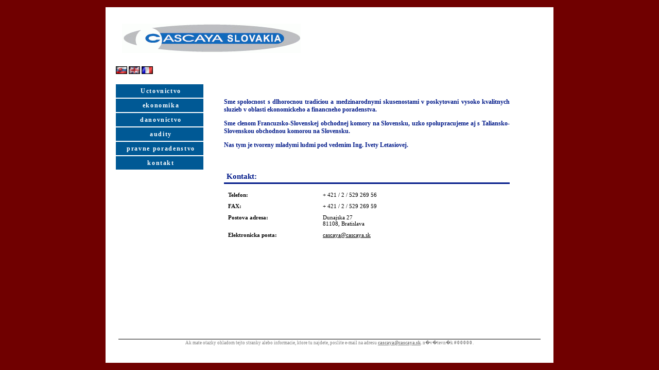

--- FILE ---
content_type: text/html; charset=UTF-8
request_url: http://www.cascaya.sk/main.php?base=data/sk/contact.html&lang=sk
body_size: 4083
content:

<!doctype html public "-//W3C//DTD HTML 4.01 Transitional//EN">
<html>
<head>
<title>Cascaya Slovakia</title>
<link rel="stylesheet" href="css/main.css" type="text/css" media="screen" title="default">
<link rel="stylesheet" href="css/print.css" type="text/css" media="print">
<meta http-equiv="Content-Type" content="text/html; charset=Windows-1250">
<meta name="author" content="L'bou, Crash">
<meta name="allow-search" content="yes">
<meta name="revisit-after" content="7 days">
<meta name="language" content="sk, en">
<meta name="keywords" content="Cascaya, uctovnictvo, dan, dane, danove priznanie, dan z pridanej hodnoty, poradenstvo, audit, tax, VAT, DPH, value added tax, tax declaration, accounting, legal, pravo, advisory, consultant, consultancy">
<meta name="page-topic" content="company">
<meta name="audience" content="all">
<link rel="Shortcut Icon" href="img/cascaya.gif">
</head>

<body>
<script language="JavaScript" src="java.js" type="text/javascript"></script> 
<script language="JavaScript" type="text/javascript">

function hideNews() {
	document.getElementById("news").style.display = 'none';
	document.getElementById("main").style.width = '80%';
}
</script>

<div id="page">

<div id="button">
<a href="main.php?base=data/sk/intro.html&lang=sk"><img class="logo" src="img/cascaya.gif" border="0" alt="Cascaya Slovakia"></a>
<img class="printLogo" src="img/cascaya.gif" border="0" alt="Cascaya Slovakia">
</div>
<div id="lang">
<a href="main.php?lang=sk" hreflang="sk"><img src="img/sk.gif" width="22px" title="slovensky" border="0" alt="po slovensky"></a> <a href="main.php?lang=en" hreflang="en"><img src="img/gb.gif" width="22" border="0" title="english" alt="po anglicky"></a> <a href="mainfr.php?lang=fr" hreflang="fr"><img src="img/fra.gif" width="22" border="0" title="fran�ais" alt="po francuzky"></a> 

</div>

<div id="menu">
<div class="menuitem" ><a class="menuitem" href="main.php?base=data/sk/account.html&lang=sk">Uctovnictvo</a></div><div class="menuitem" ><a class="menuitem" href="main.php?base=data/sk/economy.html&lang=sk">ekonomika</a></div><div class="menuitem" ><a class="menuitem" href="main.php?base=data/sk/tax.html&lang=sk">danovnictvo</a></div><div class="menuitem" ><a class="menuitem" href="main.php?base=data/sk/audit.html&lang=sk">audity</a></div><div class="menuitem" ><a class="menuitem" href="main.php?base=data/sk/law.html&lang=sk">pravne poradenstvo</a></div><div class="menuitem" ><a class="menuitem" href="main.php?base=data/sk/contact.html&lang=sk">kontakt</a></div></div>


<div id="main">
<div class="contentMain">
 <br>
<div class="newsdate">
Sme spolocnost s dlhorocnou tradiciou a medzinarodnymi skusenostami v poskytovani vysoko kvalitnych sluzieb v oblasti ekonomickeho a financneho poradenstva. <p>Sme clenom Francuzsko-Slovenskej obchodnej komory na Slovensku, uzko spolupracujeme aj s Taliansko-Slovenskou obchodnou komorou na Slovensku.<p>Nas tym je tvoreny mladymi ludmi pod vedenim Ing. Ivety Letasiovej.<p>
</div>
 <p>
<div class="newsheadline1">
Kontakt:</div>
<p>
<table width="70%">
<tr>
<td><div class="newstext1"><b>Telefon:</b></div></td><td><div class="newstext1">+ 421 / 2 / 529 269 56</div></td></tr>
<tr>
<td><div class="newstext1"><b>FAX:</b></div></td><td><div class="newstext1">+ 421 / 2 / 529 269 59</div></td></tr>
<tr>
<td valign="top"><div class="newstext1"><b>Postova adresa:</b></div></td><td><div class="newstext1">Dunajska 27<br>81108, Bratislava</div></td></tr>
<tr>
<td><div class="newstext1"><b>Elektronicka posta:</b></div></td><td><div class="newstext1"><a class="newstext1" href ="mailto:cascaya@cascaya.sk">cascaya@cascaya.sk</a></div></td></tr>
</table>


 
</div>

</div>
<div id="bottom">
<div class="contentBottom">
Ak mate otazky ohladom tejto stranky alebo informacie, ktore tu najdete, poslite e-mail na adresu <a href ="mailto:cascaya@cascaya.sk"><B>cascaya@cascaya.sk</B></a>. n�v�tevn�k  <span id="counter">#00000</span>.<br>
</div>
</div>

</div>

</body>
</html>

--- FILE ---
content_type: text/css
request_url: http://www.cascaya.sk/css/main.css
body_size: 3659
content:
body {
	margin: 0px;
	padding: 0px;
	font-family: "Verdana", "Tahoma", serif;
	font-size: 9pt;
	background-color: #700000;
	color: black;
	height:100%;
	width:100%;
	text-align:center;
	}
#page {
	top: 2%;
	width: 870px;
	height: 96%;
	margin-left: auto;
	margin-right: auto;
	position: relative;
	background-color: white;
}
#bottom {
	position: absolute;
	height: 25px;
	left: 25px;
	right: 25px;
	bottom: 20px;
	font-size: 7pt;
	color: gray;
	border-top: solid gray 2px;
}
#button {
	position: absolute;
	top: 30px;
	left: 5px;
	width: 400px;
	height: 90px;
	text-align: center;
	overflow: hidden;
	color: silver;
}
#menu {
	position: absolute;
	top: 150px;
	left: 20px;
	width: 170px;
	text-align: center;
	background-color: #005995;
	border-width: medium;
	overflow: hidden;
	color: white;
}
#main {
	position: absolute;
	top: 150px;
	height: 66%;
	left: 220px;
	width: 575px;
	overflow: auto;
	background-color: white;
}
#lang {
	position: absolute;
	left: 20px;
	top: 115px;
	text-align: right;
	font-size: 10pt;
	overflow: hidden;
}
.contentMain {
	padding: 10px;
	text-align: justify;
}
.contentBottom {
	text-align: center;
}
.newsDate {
	padding-top: 1px;
	color: #001989;
	font-size: 9pt;
	font-weight: bold;
	padding-top: 2px;
}
.newsDate1 {
	padding-top: 1px;
	color: gray;
	font-size: 9pt;
	padding-bottom: 3px;
	padding-left: 5px;
	padding-right: 5px;
	text-align: right;
	border-bottom: solid silver 0px;
}
.newsHeadline1 {
	font-size: 11pt;
	font-weight: bold;
	font-family: "Verdana", "Tahoma", serif;
	color: #001989;
	text-align: left;
	padding-top: 6px;
	padding-bottom: 3px;
	padding-left: 5px;
	padding-right: 5px;
	border-bottom: solid #001989 3px;
}
.newsHeadline2 {
	font-size: 10pt;
	font-weight: bold;
	font-family: "Verdana", "Tahoma", serif;
	color: #001989;
	text-align: left;
	padding-top: 6px;
	padding-bottom: 6px;
}
.newsText {
	font-size: 9pt;
	font-weight: normal;
	font-family: "Verdana", "Tahoma", serif;
	color: black;
	text-align: left;
	padding-left: 5px;
	padding-right: 5px;
	padding-bottom: 6px;
}
.newsText1 {
	font-size: 8.5pt;
	font-weight: normal;
	font-family: "Verdana", "Tahoma", serif;
	color: black;
	text-align: left;
	padding-left: 5px;
	padding-right: 5px;
	padding-bottom: 6px;
}
img.logo {
	text-align: center;
	padding-top: 2px;
}
img.printLogo {
	display: none;
	padding-left: 10px; 
}
div.menuitem {
	font-size: 9pt;
	font-weight: bold;
	padding-top: 6px;
	padding-bottom: 5px;
	letter-spacing: 0.3ex;
	border-bottom: solid white 2px;
	color: white;
	vertical-align: center;
	padding-left: 5px;
}
pre {
	font-family: "Verdana", "Tahoma", serif;
	font-size: 9pt;
	color: black;
	padding-top: 3px;
	padding-left: 10px;
	padding-bottom: 10px;
	width: 80%;
}
a.menuitem, a.menuitem:visited, a.newsHeadline, a.newsHeadline:visited {
	color: white;
	text-decoration: none;
}
a.newsText1, a.newsText1:visited {
	color: black;
	padding-left: 0px;
}
a.newsHeadline1, a.newsHeadline1:visited {
	color: black;
}
a {
	color: gray;
}
a:visited {
	color: gray;
}

.hilite {
	color: gray;
	font-size: 9pt;
}

.centered {
	text-align: center;
	padding-top: 15px;
	margin: 5px;
}
.imageintro {
	text-align: left;
	padding-top: 15px;
	margin: 5px;
}
img.bordered {
	border: solid #001989 2px;
}
#counter {
	font-weight: bold;
	letter-spacing: 1px;
	color: gray;
}
.hidden {
	display: none;
}
img.mapa {
	text-align: center;
	border: 1px solid #990000;
}
img.logo {
	text-align: center;
	border: 0px;
}


--- FILE ---
content_type: text/css
request_url: http://www.cascaya.sk/css/print.css
body_size: 3699
content:
body {
	margin: 0px;
	padding: 0px;
	font-family: "Verdana", serif;
	font-size: 10pt;
	color: black;
}
#page {
}
#top {
	height: 70px;
	width: 100%;
}
#bottom {
	display: none;
}
#menu {
	display: none;
}
#main {
}
#news {
	display: none;
}
#banner {
	display: none;
}
#advert {
	display: none;
}
#advert2 {
	display: none;
}
.contentMain {
	padding: 10px;
	text-align: justify;
}
.contentDisco {
	text-align: center;
	font-size: 7.5pt;
}
.contentNote {
	padding-top: 5px;
	text-align: left;
	font-size: 7.5pt;
}
.discoHeader1 {
	font-size: 14pt;
	font-weight: bold;
	padding: 5px;
}
.discoHeader2 {
	font-size: 10.5pt;
	font-weight: bold;
}
.contentTop {
	text-align: right;
}
.contentBottom {
	text-align: center;
}
.newsDate {
	padding-top: 1px;
	color: silver;
	font-size: 9pt;
	font-weight: bold;
	border-top: solid #001989 1px;
	padding-top: 2px;
}
.today3 {
	background-color: #001989;
	color: black;
	font-size: 11pt;
	text-align: center;
	font-weight: bold;
}
.today1 {
	color: black;
	font-size: 10pt;
	text-align: center;
	font-weight: bold;
	padding-top: 5px;
}
.todayCrash {
	color: black;
	font-size: 9pt;
	text-align: center;
}
.today2 {
	color: black;
	font-size: 16pt;
	text-align: center;
	font-weight: bold;
}
.newsHeadline {
	font-size: 8pt;
	font-weight: normal;
	font-family: "Verdana", serif;
	color: black;
	text-align: left;
	padding-bottom: 3px;
}
.newsDate1 {
	padding-top: 1px;
	color: gray;
	font-size: 9pt;
	font-weight: bold;
	padding-bottom: 3px;
	padding-left: 5px;
	padding-right: 5px;
	text-align: right;
	border-bottom: solid gray 0px;
}
.newsHeadline1 {
	font-size: 12pt;
	font-weight: bold;
	font-family: "Verdana", serif;
	color: black;
	text-align: left;
	padding-top: 6px;
	padding-bottom: 3px;
	padding-left: 5px;
	padding-right: 5px;
	border-top: solid #001989 3px;
}
.newsText1 {
	font-size: 8pt;
	font-weight: normal;
	font-family: "Verdana", serif;
	color: black;
	text-align: left;
}
img.logo {
	display: none;
}
img.printLogo {
	text-align: center;
	padding-left: 10px; 
}
div.menuitem {
	font-size: 9pt;
	height: 15px;
	font-weight: bold;
	padding-top: 5px;
	padding-bottom: 4px;
	letter-spacing: 0.5ex;
	border-bottom: solid black 2px;
	color: black;
	vertical-align: middle;
	padding-right: 4px;
}
pre {
	font-family: "Verdana", serif;
	font-size: 9pt;
	color: black;
	padding-top: 3px;
	padding-left: 10px;
	padding-bottom: 10px;
	width: 80%;
}
a.menuitem, a.menuitem:visited, a.newsHeadline, a.newsHeadline:visited {
	color: black;
	text-decoration: none;
}
a.newsText1, a.newsText1:visited {
	color: black;
}
a.newsHeadline1, a.newsHeadline1:visited {
	color: black;
}
a {
	color: black;
}
a:visited {
	color: black;
}
.header {
	font-size: 18pt;
	font-weight: bold;
	color: white;
	border-bottom: solid #001989 5px;
	padding-top: 10px;
	padding-left: 8px;
	padding-bottom: 5px;
	letter-spacing: 1ex;
	text-align: right;
}
.header2 {
	font-size: 16pt;
	font-weight: bold;
	color: silver;
	padding-top: 10px;
	padding-left: 8px;
	padding-bottom: 5px;
	letter-spacing: 0.2ex;
	text-align: left;
	border-bottom: silver gray 2px;
}

.hilite {
	color: gray;
	font-size: 9pt;
}
.centered {
	text-align: center;
	padding-top: 15px;
	margin: 5px;
}
.imageintro {
	text-align: left;
	padding-top: 15px;
	margin: 5px;
}
img.bordered {
	border: solid #001989 2px;
}
#counter {
	font-weight: bold;
	letter-spacing: 1px;
}
.hidden {
	display: none;
}
.flag1 {
	color: silver;
}
.flag2 {
	color: white;
}
.flag3 {
	color: red;
}

--- FILE ---
content_type: application/javascript
request_url: http://www.cascaya.sk/java.js
body_size: 423
content:


function openWin(what,name,h,w) {
	new_window=window.open(what, name ,"toolbar=0, status=0, width="+w+", height="+h+", resizable=1, scrollbars=1") }




function windowOpener() {
   msgWindow=window.open("","displayWindow","menubar=yes")
   msgWindow.document.write
      ("<HEAD><TITLE>Message window</TITLE></HEAD>")
   msgWindow.document.write
      ("<CENTER><BIG><B>Hello, world!</B></BIG></CENTER>")
}